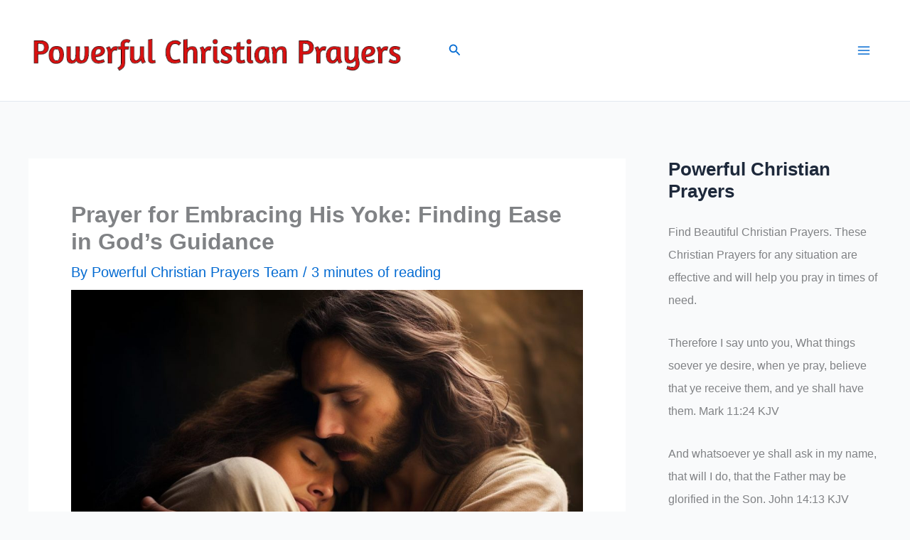

--- FILE ---
content_type: text/html; charset=utf-8
request_url: https://www.google.com/recaptcha/api2/aframe
body_size: 266
content:
<!DOCTYPE HTML><html><head><meta http-equiv="content-type" content="text/html; charset=UTF-8"></head><body><script nonce="CHfgjNJrMm96MuGnJ6uzTw">/** Anti-fraud and anti-abuse applications only. See google.com/recaptcha */ try{var clients={'sodar':'https://pagead2.googlesyndication.com/pagead/sodar?'};window.addEventListener("message",function(a){try{if(a.source===window.parent){var b=JSON.parse(a.data);var c=clients[b['id']];if(c){var d=document.createElement('img');d.src=c+b['params']+'&rc='+(localStorage.getItem("rc::a")?sessionStorage.getItem("rc::b"):"");window.document.body.appendChild(d);sessionStorage.setItem("rc::e",parseInt(sessionStorage.getItem("rc::e")||0)+1);localStorage.setItem("rc::h",'1768717006881');}}}catch(b){}});window.parent.postMessage("_grecaptcha_ready", "*");}catch(b){}</script></body></html>